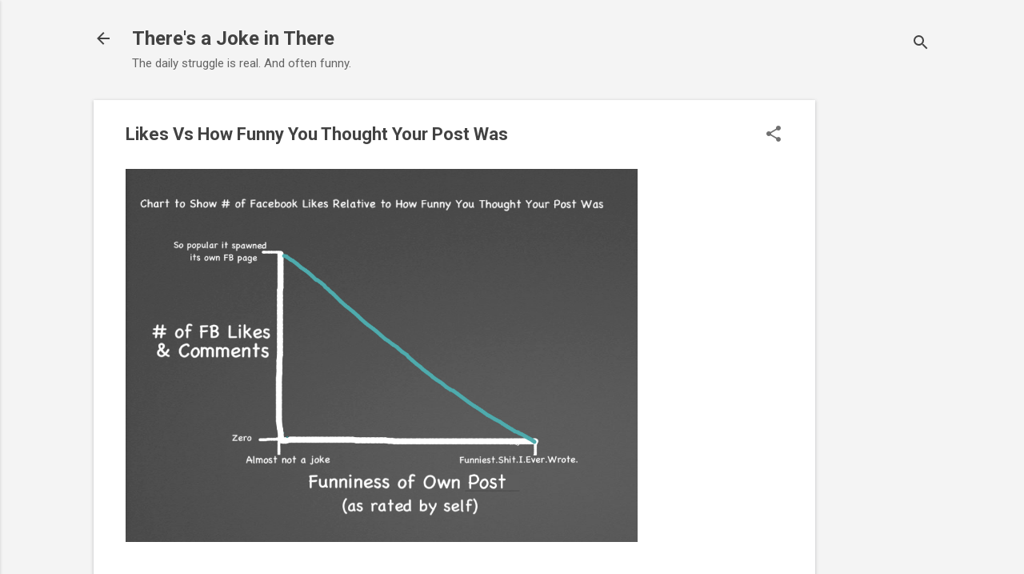

--- FILE ---
content_type: text/html; charset=utf-8
request_url: https://www.google.com/recaptcha/api2/aframe
body_size: 269
content:
<!DOCTYPE HTML><html><head><meta http-equiv="content-type" content="text/html; charset=UTF-8"></head><body><script nonce="wTeZxnXPz6wluIVg8ASuSQ">/** Anti-fraud and anti-abuse applications only. See google.com/recaptcha */ try{var clients={'sodar':'https://pagead2.googlesyndication.com/pagead/sodar?'};window.addEventListener("message",function(a){try{if(a.source===window.parent){var b=JSON.parse(a.data);var c=clients[b['id']];if(c){var d=document.createElement('img');d.src=c+b['params']+'&rc='+(localStorage.getItem("rc::a")?sessionStorage.getItem("rc::b"):"");window.document.body.appendChild(d);sessionStorage.setItem("rc::e",parseInt(sessionStorage.getItem("rc::e")||0)+1);localStorage.setItem("rc::h",'1769598653579');}}}catch(b){}});window.parent.postMessage("_grecaptcha_ready", "*");}catch(b){}</script></body></html>